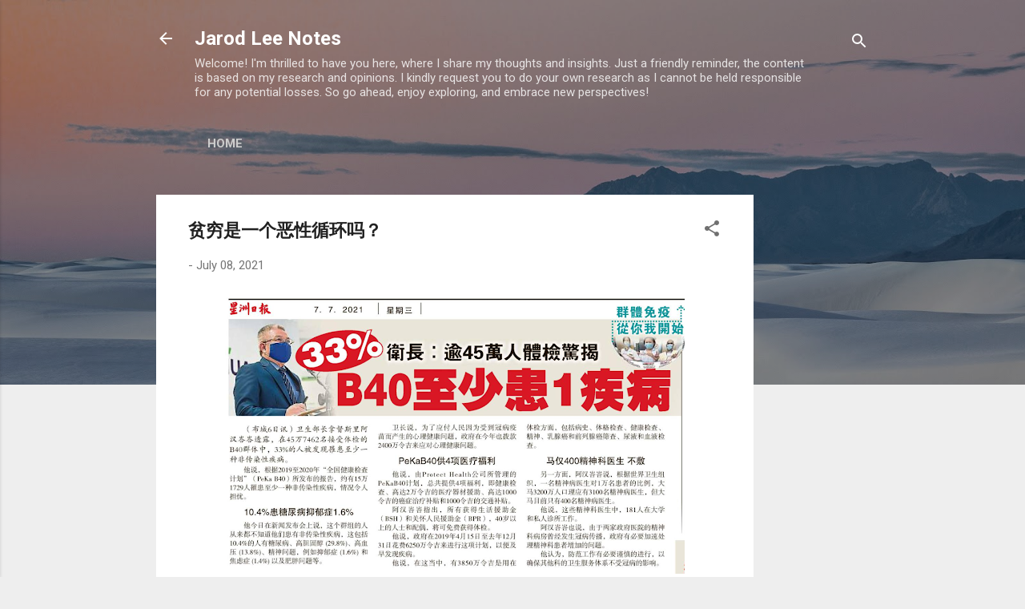

--- FILE ---
content_type: text/html; charset=UTF-8
request_url: https://www.jarodlee.com/b/stats?style=BLACK_TRANSPARENT&timeRange=ALL_TIME&token=APq4FmCvQxzvMIKFJpQfZl1GDMSGv1GdRJxYMKdshoUm4IOVAlSLBT6AatcvmHbyW0KQEqbs84jSQcPhYbSYs9XzgZlz4JZqMA
body_size: -37
content:
{"total":115596,"sparklineOptions":{"backgroundColor":{"fillOpacity":0.1,"fill":"#000000"},"series":[{"areaOpacity":0.3,"color":"#202020"}]},"sparklineData":[[0,16],[1,15],[2,47],[3,11],[4,19],[5,17],[6,13],[7,11],[8,21],[9,36],[10,16],[11,23],[12,17],[13,20],[14,99],[15,31],[16,57],[17,28],[18,35],[19,25],[20,29],[21,24],[22,23],[23,44],[24,15],[25,18],[26,46],[27,38],[28,48],[29,8]],"nextTickMs":450000}

--- FILE ---
content_type: text/html; charset=utf-8
request_url: https://www.google.com/recaptcha/api2/aframe
body_size: 266
content:
<!DOCTYPE HTML><html><head><meta http-equiv="content-type" content="text/html; charset=UTF-8"></head><body><script nonce="nHcc95WevClTek9AhUIiDQ">/** Anti-fraud and anti-abuse applications only. See google.com/recaptcha */ try{var clients={'sodar':'https://pagead2.googlesyndication.com/pagead/sodar?'};window.addEventListener("message",function(a){try{if(a.source===window.parent){var b=JSON.parse(a.data);var c=clients[b['id']];if(c){var d=document.createElement('img');d.src=c+b['params']+'&rc='+(localStorage.getItem("rc::a")?sessionStorage.getItem("rc::b"):"");window.document.body.appendChild(d);sessionStorage.setItem("rc::e",parseInt(sessionStorage.getItem("rc::e")||0)+1);localStorage.setItem("rc::h",'1768973569238');}}}catch(b){}});window.parent.postMessage("_grecaptcha_ready", "*");}catch(b){}</script></body></html>